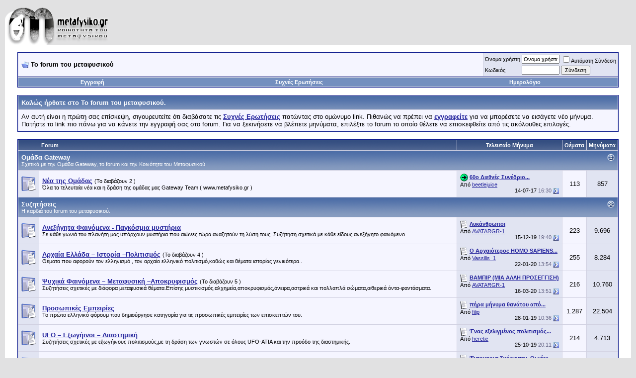

--- FILE ---
content_type: text/html; charset=ISO-8859-7
request_url: http://metafysiko.gr/forum/index.php?s=80690fd28b52281358cee14b2576972e
body_size: 11924
content:
<!DOCTYPE html PUBLIC "-//W3C//DTD XHTML 1.0 Transitional//EN" "http://www.w3.org/TR/xhtml1/DTD/xhtml1-transitional.dtd">
<html xmlns="http://www.w3.org/1999/xhtml" dir="ltr" lang="el">
<head>
	<!-- no cache headers -->
	<meta http-equiv="Pragma" content="no-cache" />
	<meta http-equiv="Expires" content="-1" />
	<meta http-equiv="Cache-Control" content="no-cache" />
	<!-- end no cache headers -->
	<meta http-equiv="Content-Type" content="text/html; charset=ISO-8859-7" />
<meta name="generator" content="vBulletin 3.8.4" />

<meta name="keywords" content="forum, gateway team, παραφυσικό, μεταφυσικό, ανεξήγητα φαινόμενα, εσωτερισμός, θρησκειολογία" />
<meta name="description" content="Το Forum του Μεταφυσικού. Μία πρωτοβουλία της Ομάδας Gateway." />


<!-- CSS Stylesheet -->
<style type="text/css" id="vbulletin_css">
/**
* vBulletin 3.8.4 CSS
* Style: 'vb384'; Style ID: 4
*/
body
{
	background: #E1E1E2;
	color: #000000;
	font: 10pt verdana, geneva, lucida, 'lucida grande', arial, helvetica, sans-serif;
	margin: 5px 10px 10px 10px;
	padding: 0px;
}
a:link, body_alink
{
	color: #22229C;
}
a:visited, body_avisited
{
	color: #22229C;
}
a:hover, a:active, body_ahover
{
	color: #FF4400;
}
.page
{
	background: #FFFFFF;
	color: #000000;
}
td, th, p, li
{
	font: 10pt verdana, geneva, lucida, 'lucida grande', arial, helvetica, sans-serif;
}
.tborder
{
	background: #D1D1E1;
	color: #000000;
	border: 1px solid #0B198C;
}
.tcat
{
	background: #869BBF url(images/gradients/gradient_tcat.gif) repeat-x top left;
	color: #FFFFFF;
	font: bold 10pt verdana, geneva, lucida, 'lucida grande', arial, helvetica, sans-serif;
}
.tcat a:link, .tcat_alink
{
	color: #ffffff;
	text-decoration: none;
}
.tcat a:visited, .tcat_avisited
{
	color: #ffffff;
	text-decoration: none;
}
.tcat a:hover, .tcat a:active, .tcat_ahover
{
	color: #FFFF66;
	text-decoration: underline;
}
.thead
{
	background: #5C7099 url(images/gradients/gradient_thead.gif) repeat-x top left;
	color: #FFFFFF;
	font: bold 11px tahoma, verdana, geneva, lucida, 'lucida grande', arial, helvetica, sans-serif;
}
.thead a:link, .thead_alink
{
	color: #FFFFFF;
}
.thead a:visited, .thead_avisited
{
	color: #FFFFFF;
}
.thead a:hover, .thead a:active, .thead_ahover
{
	color: #FFFF00;
}
.tfoot
{
	background: #3E5C92;
	color: #E0E0F6;
}
.tfoot a:link, .tfoot_alink
{
	color: #E0E0F6;
}
.tfoot a:visited, .tfoot_avisited
{
	color: #E0E0F6;
}
.tfoot a:hover, .tfoot a:active, .tfoot_ahover
{
	color: #FFFF66;
}
.alt1, .alt1Active
{
	background: #F5F5FF;
	color: #000000;
}
.alt2, .alt2Active
{
	background: #E1E4F2;
	color: #000000;
}
.inlinemod
{
	background: #FFFFCC;
	color: #000000;
}
.wysiwyg
{
	background: #F5F5FF;
	color: #000000;
	font: 10pt verdana, geneva, lucida, 'lucida grande', arial, helvetica, sans-serif;
	margin: 5px 10px 10px 10px;
	padding: 0px;
}
.wysiwyg a:link, .wysiwyg_alink
{
	color: #22229C;
}
.wysiwyg a:visited, .wysiwyg_avisited
{
	color: #22229C;
}
.wysiwyg a:hover, .wysiwyg a:active, .wysiwyg_ahover
{
	color: #FF4400;
}
textarea, .bginput
{
	font: 10pt verdana, geneva, lucida, 'lucida grande', arial, helvetica, sans-serif;
}
.bginput option, .bginput optgroup
{
	font-size: 10pt;
	font-family: verdana, geneva, lucida, 'lucida grande', arial, helvetica, sans-serif;
}
.button
{
	font: 11px verdana, geneva, lucida, 'lucida grande', arial, helvetica, sans-serif;
}
select
{
	font: 11px verdana, geneva, lucida, 'lucida grande', arial, helvetica, sans-serif;
}
option, optgroup
{
	font-size: 11px;
	font-family: verdana, geneva, lucida, 'lucida grande', arial, helvetica, sans-serif;
}
.smallfont
{
	font: 11px verdana, geneva, lucida, 'lucida grande', arial, helvetica, sans-serif;
}
.time
{
	color: #666686;
}
.navbar
{
	font: 11px verdana, geneva, lucida, 'lucida grande', arial, helvetica, sans-serif;
}
.highlight
{
	color: #FF0000;
	font-weight: bold;
}
.fjsel
{
	background: #3E5C92;
	color: #E0E0F6;
}
.fjdpth0
{
	background: #F7F7F7;
	color: #000000;
}
.panel
{
	background: #E4E7F5 url(images/gradients/gradient_panel.gif) repeat-x top left;
	color: #000000;
	padding: 10px;
	border: 2px outset;
}
.panelsurround
{
	background: #D1D4E0 url(images/gradients/gradient_panelsurround.gif) repeat-x top left;
	color: #000000;
}
legend
{
	color: #22229C;
	font: 11px tahoma, verdana, geneva, lucida, 'lucida grande', arial, helvetica, sans-serif;
}
.vbmenu_control
{
	background: #738FBF;
	color: #FFFFFF;
	font: bold 11px tahoma, verdana, geneva, lucida, 'lucida grande', arial, helvetica, sans-serif;
	padding: 3px 6px 3px 6px;
	white-space: nowrap;
}
.vbmenu_control a:link, .vbmenu_control_alink
{
	color: #FFFFFF;
	text-decoration: none;
}
.vbmenu_control a:visited, .vbmenu_control_avisited
{
	color: #FFFFFF;
	text-decoration: none;
}
.vbmenu_control a:hover, .vbmenu_control a:active, .vbmenu_control_ahover
{
	color: #FFFFFF;
	text-decoration: underline;
}
.vbmenu_popup
{
	background: #FFFFFF;
	color: #000000;
	border: 1px solid #0B198C;
}
.vbmenu_option
{
	background: #BBC7CE;
	color: #000000;
	font: 11px verdana, geneva, lucida, 'lucida grande', arial, helvetica, sans-serif;
	white-space: nowrap;
	cursor: pointer;
}
.vbmenu_option a:link, .vbmenu_option_alink
{
	color: #22229C;
	text-decoration: none;
}
.vbmenu_option a:visited, .vbmenu_option_avisited
{
	color: #22229C;
	text-decoration: none;
}
.vbmenu_option a:hover, .vbmenu_option a:active, .vbmenu_option_ahover
{
	color: #FFFFFF;
	text-decoration: none;
}
.vbmenu_hilite
{
	background: #8A949E;
	color: #FFFFFF;
	font: 11px verdana, geneva, lucida, 'lucida grande', arial, helvetica, sans-serif;
	white-space: nowrap;
	cursor: pointer;
}
.vbmenu_hilite a:link, .vbmenu_hilite_alink
{
	color: #FFFFFF;
	text-decoration: none;
}
.vbmenu_hilite a:visited, .vbmenu_hilite_avisited
{
	color: #FFFFFF;
	text-decoration: none;
}
.vbmenu_hilite a:hover, .vbmenu_hilite a:active, .vbmenu_hilite_ahover
{
	color: #FFFFFF;
	text-decoration: none;
}
/* ***** styling for 'big' usernames on postbit etc. ***** */
.bigusername { font-size: 14pt; }

/* ***** small padding on 'thead' elements ***** */
td.thead, th.thead, div.thead { padding: 4px; }

/* ***** basic styles for multi-page nav elements */
.pagenav a { text-decoration: none; }
.pagenav td { padding: 2px 4px 2px 4px; }

/* ***** de-emphasized text */
.shade, a.shade:link, a.shade:visited { color: #777777; text-decoration: none; }
a.shade:active, a.shade:hover { color: #FF4400; text-decoration: underline; }
.tcat .shade, .thead .shade, .tfoot .shade { color: #DDDDDD; }

/* ***** define margin and font-size for elements inside panels ***** */
.fieldset { margin-bottom: 6px; }
.fieldset, .fieldset td, .fieldset p, .fieldset li { font-size: 11px; }
</style>
<link rel="stylesheet" type="text/css" href="clientscript/vbulletin_important.css?v=384" />


<!-- / CSS Stylesheet -->

<script type="text/javascript" src="clientscript/yui/yahoo-dom-event/yahoo-dom-event.js?v=384"></script>
<script type="text/javascript" src="clientscript/yui/connection/connection-min.js?v=384"></script>
<script type="text/javascript">
<!--
var SESSIONURL = "s=4d41f81eda4cd443f467ffd2b5d61cba&";
var SECURITYTOKEN = "guest";
var IMGDIR_MISC = "images/misc";
var vb_disable_ajax = parseInt("0", 10);
// -->
</script>
<script type="text/javascript" src="clientscript/vbulletin_global.js?v=384"></script>
<script type="text/javascript" src="clientscript/vbulletin_menu.js?v=384"></script>


	<link rel="alternate" type="application/rss+xml" title="Το forum του μεταφυσικού RSS Feed" href="external.php?type=RSS2" />
	

	<title>Το forum του μεταφυσικού - με τη δύναμη του vBulletin</title>
</head>
<body>
<!-- logo -->
<a name="top"></a>
<table border="0" width="100%" cellpadding="0" cellspacing="0" align="center">
<tr>
	<td align="left"><a href="index.php?s=4d41f81eda4cd443f467ffd2b5d61cba"><img src="images/misc/vbulletin3_logo_white.gif" border="0" alt="Το forum του μεταφυσικού" /></a></td>
	<td align="right" id="header_right_cell">
		&nbsp;
	</td>
</tr>
</table>
<!-- /logo -->

<!-- content table -->
<!-- open content container -->

<div align="center">
	<div class="page" style="width:100%; text-align:left">
		<div style="padding:0px 25px 0px 25px" align="left">





<br />

<!-- breadcrumb, login, pm info -->
<table class="tborder" cellpadding="6" cellspacing="1" border="0" width="100%" align="center">
<tr>
	<td class="alt1" width="100%">
		
			<div class="navbar" style="font-size:10pt"><a href="index.php?s=4d41f81eda4cd443f467ffd2b5d61cba" accesskey="1"><img class="inlineimg" src="images/misc/navbits_start.gif" alt="" border="0" /></a> <strong>Το forum του μεταφυσικού</strong></div>
		
	</td>

	<td class="alt2" nowrap="nowrap" style="padding:0px">
		<!-- login form -->
		<form action="login.php?do=login" method="post" onsubmit="md5hash(vb_login_password, vb_login_md5password, vb_login_md5password_utf, 0)">
		<script type="text/javascript" src="clientscript/vbulletin_md5.js?v=384"></script>
		<table cellpadding="0" cellspacing="3" border="0">
		<tr>
			<td class="smallfont" style="white-space: nowrap;"><label for="navbar_username">Όνομα χρήστη</label></td>
			<td><input type="text" class="bginput" style="font-size: 11px" name="vb_login_username" id="navbar_username" size="10" accesskey="u" tabindex="101" value="Όνομα χρήστη" onfocus="if (this.value == 'Όνομα χρήστη') this.value = '';" /></td>
			<td class="smallfont" nowrap="nowrap"><label for="cb_cookieuser_navbar"><input type="checkbox" name="cookieuser" value="1" tabindex="103" id="cb_cookieuser_navbar" accesskey="c" />Αυτόματη Σύνδεση</label></td>
		</tr>
		<tr>
			<td class="smallfont"><label for="navbar_password">Κωδικός</label></td>
			<td><input type="password" class="bginput" style="font-size: 11px" name="vb_login_password" id="navbar_password" size="10" tabindex="102" /></td>
			<td><input type="submit" class="button" value="Σύνδεση" tabindex="104" title="Εισάγετε το όνομα χρήστη και τον κωδικό σας στα πεδία που παρέχονται για τη σύνδεσή σας, ή πατήστε το κουμπί 'Εγγραφή' για να δημιουργήσετε το προφίλ σας." accesskey="s" /></td>
		</tr>
		</table>
		<input type="hidden" name="s" value="4d41f81eda4cd443f467ffd2b5d61cba" />
		<input type="hidden" name="securitytoken" value="guest" />
		<input type="hidden" name="do" value="login" />
		<input type="hidden" name="vb_login_md5password" />
		<input type="hidden" name="vb_login_md5password_utf" />
		</form>
		<!-- / login form -->
	</td>

</tr>
</table>
<!-- / breadcrumb, login, pm info -->

<!-- nav buttons bar -->
<div class="tborder" style="padding:1px; border-top-width:0px">
	<table cellpadding="0" cellspacing="0" border="0" width="100%" align="center">
	<tr align="center">
		
		
			<td class="vbmenu_control"><a href="register.php?s=4d41f81eda4cd443f467ffd2b5d61cba" rel="nofollow">Εγγραφή</a></td>
		
		
		<td class="vbmenu_control"><a rel="help" href="faq.php?s=4d41f81eda4cd443f467ffd2b5d61cba" accesskey="5">Συχνές Ερωτήσεις</a></td>
		
			
			
		
		<td class="vbmenu_control"><a href="calendar.php?s=4d41f81eda4cd443f467ffd2b5d61cba">Ημερολόγιο</a></td>
		
			
			
		
		
		
		</tr>
	</table>
</div>
<!-- / nav buttons bar -->

<br />






<!-- NAVBAR POPUP MENUS -->

	
	
	
	
	
<!-- / NAVBAR POPUP MENUS -->

<!-- PAGENAV POPUP -->
	<div class="vbmenu_popup" id="pagenav_menu" style="display:none">
		<table cellpadding="4" cellspacing="1" border="0">
		<tr>
			<td class="thead" nowrap="nowrap">Μετάβαση στην σελίδα</td>
		</tr>
		<tr>
			<td class="vbmenu_option" title="nohilite">
			<form action="index.php" method="get" onsubmit="return this.gotopage()" id="pagenav_form">
				<input type="text" class="bginput" id="pagenav_itxt" style="font-size:11px" size="4" />
				<input type="button" class="button" id="pagenav_ibtn" value="Πάμε" />
			</form>
			</td>
		</tr>
		</table>
	</div>
<!-- / PAGENAV POPUP -->







<!-- guest welcome message -->
<table class="tborder" cellpadding="6" cellspacing="1" border="0" width="100%" align="center">
<tr>
	<td class="tcat">Καλώς ήρθατε στο Το forum του μεταφυσικού.</td>
</tr>
<tr>
	<td class="alt1">
		Αν αυτή είναι η πρώτη σας επίσκεψη, σιγουρευτείτε ότι διαβάσατε τις <a href="faq.php?s=4d41f81eda4cd443f467ffd2b5d61cba"><strong>Συχνές Ερωτήσεις</strong></a> πατώντας στο ομώνυμο link.
Πιθανώς να πρέπει να <a href="register.php?s=4d41f81eda4cd443f467ffd2b5d61cba"><strong>εγγραφείτε</strong></a> για να μπορέσετε να εισάγετε νέο μήνυμα.  Πατήστε το link πιο πάνω για να κάνετε την εγγραφή σας στο forum.
Για να ξεκινήσετε να βλέπετε μηνύματα, επιλέξτε το forum το οποίο θέλετε να επισκεφθείτε από τις ακόλουθες επιλογές.
	</td>
</tr>
</table>
<!-- / guest welcome message -->
<br />


<!-- main -->
<table class="tborder" cellpadding="6" cellspacing="1" border="0" width="100%" align="center">
<thead>
	<tr align="center">
	  <td class="thead">&nbsp;</td>
	  <td class="thead" width="100%" align="left">Forum</td>
	  <td class="thead">Τελευταίο Μήνυμα</td>
	  <td class="thead">Θέματα</td>
	  <td class="thead">Μηνύματα</td>
	  
	</tr>
</thead>

<tbody>

	<tr>
		<td class="tcat" colspan="5">
			
			<a style="float:right" href="#top" onclick="return toggle_collapse('forumbit_1')"><img id="collapseimg_forumbit_1" src="images/buttons/collapse_tcat.gif" alt="" border="0" /></a>
			
			<a href="forumdisplay.php?s=4d41f81eda4cd443f467ffd2b5d61cba&amp;f=1">Ομάδα Gateway</a>
			<div class="smallfont">Σχετικά με την Ομάδα Gateway, το forum και την Κοινότητα του Μεταφυσικού</div>
			
		</td>
	</tr>

</tbody>



<tbody id="collapseobj_forumbit_1" style="">

<tr align="center">
	<td class="alt2"><img src="images/statusicon/forum_old.gif" alt="" border="0" id="forum_statusicon_2" /></td>
	<td class="alt1Active" align="left" id="f2">
		<div>
			<a href="forumdisplay.php?s=4d41f81eda4cd443f467ffd2b5d61cba&amp;f=2"><strong>Νέα της Ομάδας</strong></a>
			<span class="smallfont">(Το διαβάζουν 2 )</span>
		</div>
		<div class="smallfont">Όλα τα τελευταία νέα και η δράση της ομάδας μας Gateway Team ( www.metafysiko.gr )</div>
		
		
	</td>
	<td class="alt2">
<div class="smallfont" align="left">
	<div>
		<span style="white-space:nowrap">
		<img class="inlineimg" src="images/icons/icon2.gif" alt="Arrow" border="0" />
		
		<a href="showthread.php?s=4d41f81eda4cd443f467ffd2b5d61cba&amp;goto=newpost&amp;t=8765" style="white-space:nowrap" title="Μετάβαση στο πρώτο αδιάβαστο μήνυμα '60ο Διεθνές Συνέδριο Παραψυχολογίας στην Αθήνα 20-23 Ιουλίου 2017, Ξενοδοχείο Titania'"><strong>60ο Διεθνές Συνέδριο...</strong></a></span>
	</div>
	<div style="white-space:nowrap">
		Από <a href="member.php?s=4d41f81eda4cd443f467ffd2b5d61cba&amp;find=lastposter&amp;f=2">beetlejuice</a>
	</div>
	<div align="right" style="white-space:nowrap">
		14-07-17 <span class="time">16:30</span>
		<a href="showthread.php?s=4d41f81eda4cd443f467ffd2b5d61cba&amp;p=129597#post129597"><img class="inlineimg" src="images/buttons/lastpost.gif" alt="Μετάβαση στο τελευταίο μήνυμα" border="0" /></a>
	</div>
</div>
</td>
	<td class="alt1">113</td>
	<td class="alt2">857</td>
	
</tr>


</tbody>


<tbody>

	<tr>
		<td class="tcat" colspan="5">
			
			<a style="float:right" href="#top" onclick="return toggle_collapse('forumbit_3')"><img id="collapseimg_forumbit_3" src="images/buttons/collapse_tcat.gif" alt="" border="0" /></a>
			
			<a href="forumdisplay.php?s=4d41f81eda4cd443f467ffd2b5d61cba&amp;f=3">Συζητήσεις</a>
			<div class="smallfont">Η καρδιά του forum του μεταφυσικού.</div>
			
		</td>
	</tr>

</tbody>



<tbody id="collapseobj_forumbit_3" style="">

<tr align="center">
	<td class="alt2"><img src="images/statusicon/forum_old.gif" alt="" border="0" id="forum_statusicon_6" /></td>
	<td class="alt1Active" align="left" id="f6">
		<div>
			<a href="forumdisplay.php?s=4d41f81eda4cd443f467ffd2b5d61cba&amp;f=6"><strong>Ανεξήγητα Φαινόμενα - Παγκόσμια μυστήρια</strong></a>
			
		</div>
		<div class="smallfont">Σε κάθε γωνιά του πλανήτη μας υπάρχουν μυστήρια που αιώνες τώρα αναζητούν τη λύση τους. Συζήτηση σχετικά με κάθε είδους ανεξήγητο φαινόμενο.</div>
		
		
	</td>
	<td class="alt2">
<div class="smallfont" align="left">
	<div>
		<span style="white-space:nowrap">
		<img class="inlineimg" src="images/icons/icon1.gif" alt="Post" border="0" />
		
		<a href="showthread.php?s=4d41f81eda4cd443f467ffd2b5d61cba&amp;goto=newpost&amp;t=1905" style="white-space:nowrap" title="Μετάβαση στο πρώτο αδιάβαστο μήνυμα 'Λυκάνθρωποι'"><strong>Λυκάνθρωποι</strong></a></span>
	</div>
	<div style="white-space:nowrap">
		Από <a href="member.php?s=4d41f81eda4cd443f467ffd2b5d61cba&amp;find=lastposter&amp;f=6">AVATARGR-1</a>
	</div>
	<div align="right" style="white-space:nowrap">
		15-12-19 <span class="time">19:40</span>
		<a href="showthread.php?s=4d41f81eda4cd443f467ffd2b5d61cba&amp;p=136395#post136395"><img class="inlineimg" src="images/buttons/lastpost.gif" alt="Μετάβαση στο τελευταίο μήνυμα" border="0" /></a>
	</div>
</div>
</td>
	<td class="alt1">223</td>
	<td class="alt2">9.696</td>
	
</tr>
<tr align="center">
	<td class="alt2"><img src="images/statusicon/forum_old.gif" alt="" border="0" id="forum_statusicon_7" /></td>
	<td class="alt1Active" align="left" id="f7">
		<div>
			<a href="forumdisplay.php?s=4d41f81eda4cd443f467ffd2b5d61cba&amp;f=7"><strong>Αρχαία Ελλάδα &#8211; Ιστορία &#8211;Πολιτισμός</strong></a>
			<span class="smallfont">(Το διαβάζουν 4 )</span>
		</div>
		<div class="smallfont">Θέματα που αφορούν τον ελληνισμό , τον αρχαίο ελληνικό πολιτισμό,καθώς και θέματα ιστορίας γενικότερα..</div>
		
		
	</td>
	<td class="alt2">
<div class="smallfont" align="left">
	<div>
		<span style="white-space:nowrap">
		<img class="inlineimg" src="images/icons/icon1.gif" alt="" border="0" />
		
		<a href="showthread.php?s=4d41f81eda4cd443f467ffd2b5d61cba&amp;goto=newpost&amp;t=9042" style="white-space:nowrap" title="Μετάβαση στο πρώτο αδιάβαστο μήνυμα 'Ο Αρχαιότερος HOMO SAPIENS ζούσε στην Ελλάδα.'"><strong>Ο Αρχαιότερος HOMO SAPIENS...</strong></a></span>
	</div>
	<div style="white-space:nowrap">
		Από <a href="member.php?s=4d41f81eda4cd443f467ffd2b5d61cba&amp;find=lastposter&amp;f=7">Vassilis_1</a>
	</div>
	<div align="right" style="white-space:nowrap">
		22-01-20 <span class="time">13:54</span>
		<a href="showthread.php?s=4d41f81eda4cd443f467ffd2b5d61cba&amp;p=136407#post136407"><img class="inlineimg" src="images/buttons/lastpost.gif" alt="Μετάβαση στο τελευταίο μήνυμα" border="0" /></a>
	</div>
</div>
</td>
	<td class="alt1">255</td>
	<td class="alt2">8.284</td>
	
</tr>
<tr align="center">
	<td class="alt2"><img src="images/statusicon/forum_old.gif" alt="" border="0" id="forum_statusicon_8" /></td>
	<td class="alt1Active" align="left" id="f8">
		<div>
			<a href="forumdisplay.php?s=4d41f81eda4cd443f467ffd2b5d61cba&amp;f=8"><strong>Ψυχικά Φαινόμενα &#8211; Μεταφυσική &#8211;Αποκρυφισμός</strong></a>
			<span class="smallfont">(Το διαβάζουν 5 )</span>
		</div>
		<div class="smallfont">Συζητήσεις σχετικές με διάφορα μεταφυσικά θέματα.Επίσης μυστικισμός,αλχημεία,αποκρυφισμός,όνειρα,αστρικά και πολλαπλά σώματα,αιθερικά όντα-φαντάσματα.</div>
		
		
	</td>
	<td class="alt2">
<div class="smallfont" align="left">
	<div>
		<span style="white-space:nowrap">
		<img class="inlineimg" src="images/icons/icon1.gif" alt="" border="0" />
		
		<a href="showthread.php?s=4d41f81eda4cd443f467ffd2b5d61cba&amp;goto=newpost&amp;t=8290" style="white-space:nowrap" title="Μετάβαση στο πρώτο αδιάβαστο μήνυμα 'ΒΑΜΠΙΡ (ΜΙΑ ΑΛΛΗ ΠΡΟΣΕΓΓΙΣΗ)'"><strong>ΒΑΜΠΙΡ (ΜΙΑ ΑΛΛΗ ΠΡΟΣΕΓΓΙΣΗ)</strong></a></span>
	</div>
	<div style="white-space:nowrap">
		Από <a href="member.php?s=4d41f81eda4cd443f467ffd2b5d61cba&amp;find=lastposter&amp;f=8">AVATARGR-1</a>
	</div>
	<div align="right" style="white-space:nowrap">
		16-03-20 <span class="time">13:51</span>
		<a href="showthread.php?s=4d41f81eda4cd443f467ffd2b5d61cba&amp;p=136410#post136410"><img class="inlineimg" src="images/buttons/lastpost.gif" alt="Μετάβαση στο τελευταίο μήνυμα" border="0" /></a>
	</div>
</div>
</td>
	<td class="alt1">216</td>
	<td class="alt2">10.760</td>
	
</tr>
<tr align="center">
	<td class="alt2"><img src="images/statusicon/forum_old.gif" alt="" border="0" id="forum_statusicon_10" /></td>
	<td class="alt1Active" align="left" id="f10">
		<div>
			<a href="forumdisplay.php?s=4d41f81eda4cd443f467ffd2b5d61cba&amp;f=10"><strong>Προσωπικές Εμπειρίες</strong></a>
			
		</div>
		<div class="smallfont">Το πρώτο ελληνικό φόρουμ που δημιούργησε κατηγορία για τις προσωπικές εμπειρίες των επισκεπτών του.</div>
		
		
	</td>
	<td class="alt2">
<div class="smallfont" align="left">
	<div>
		<span style="white-space:nowrap">
		<img class="inlineimg" src="images/icons/icon1.gif" alt="" border="0" />
		
		<a href="showthread.php?s=4d41f81eda4cd443f467ffd2b5d61cba&amp;goto=newpost&amp;t=8975" style="white-space:nowrap" title="Μετάβαση στο πρώτο αδιάβαστο μήνυμα 'πήρα μήνυμα  θανάτου  από πολύ μακρυά  πρωτο  μερος'"><strong>πήρα μήνυμα  θανάτου  από...</strong></a></span>
	</div>
	<div style="white-space:nowrap">
		Από <a href="member.php?s=4d41f81eda4cd443f467ffd2b5d61cba&amp;find=lastposter&amp;f=10">filip</a>
	</div>
	<div align="right" style="white-space:nowrap">
		28-01-19 <span class="time">10:36</span>
		<a href="showthread.php?s=4d41f81eda4cd443f467ffd2b5d61cba&amp;p=135715#post135715"><img class="inlineimg" src="images/buttons/lastpost.gif" alt="Μετάβαση στο τελευταίο μήνυμα" border="0" /></a>
	</div>
</div>
</td>
	<td class="alt1">1.287</td>
	<td class="alt2">22.504</td>
	
</tr>
<tr align="center">
	<td class="alt2"><img src="images/statusicon/forum_old.gif" alt="" border="0" id="forum_statusicon_11" /></td>
	<td class="alt1Active" align="left" id="f11">
		<div>
			<a href="forumdisplay.php?s=4d41f81eda4cd443f467ffd2b5d61cba&amp;f=11"><strong>UFO &#8211; Εξωγήινοι &#8211; Διαστημική</strong></a>
			
		</div>
		<div class="smallfont">Συζητήσεις σχετικές με εξωγήινους πολιτισμούς,με τη δράση των γνωστών σε όλους UFO-ΑΤΙΑ και την προόδο της διαστημικής.</div>
		
		
	</td>
	<td class="alt2">
<div class="smallfont" align="left">
	<div>
		<span style="white-space:nowrap">
		<img class="inlineimg" src="images/icons/icon1.gif" alt="" border="0" />
		
		<a href="showthread.php?s=4d41f81eda4cd443f467ffd2b5d61cba&amp;goto=newpost&amp;t=9053" style="white-space:nowrap" title="Μετάβαση στο πρώτο αδιάβαστο μήνυμα 'Ένας εξελιγμένος πολιτισμός βρίσκεται στα έγκατα της Γης.'"><strong>Ένας εξελιγμένος πολιτισμός...</strong></a></span>
	</div>
	<div style="white-space:nowrap">
		Από <a href="member.php?s=4d41f81eda4cd443f467ffd2b5d61cba&amp;find=lastposter&amp;f=11">heretic</a>
	</div>
	<div align="right" style="white-space:nowrap">
		25-10-19 <span class="time">20:11</span>
		<a href="showthread.php?s=4d41f81eda4cd443f467ffd2b5d61cba&amp;p=136376#post136376"><img class="inlineimg" src="images/buttons/lastpost.gif" alt="Μετάβαση στο τελευταίο μήνυμα" border="0" /></a>
	</div>
</div>
</td>
	<td class="alt1">214</td>
	<td class="alt2">4.713</td>
	
</tr>
<tr align="center">
	<td class="alt2"><img src="images/statusicon/forum_old.gif" alt="" border="0" id="forum_statusicon_12" /></td>
	<td class="alt1Active" align="left" id="f12">
		<div>
			<a href="forumdisplay.php?s=4d41f81eda4cd443f467ffd2b5d61cba&amp;f=12"><strong>Συνωμοσιολογία-Παγκοσμιοποίηση-Γεωπολιτική</strong></a>
			
		</div>
		<div class="smallfont">Συζητήσεις σχετικά με τις θεωρίες συνωμοσίας στα πλαίσια της παγκοσμιοποιημένης κοινωνίας μας.Οι επιπτώσεις στη Γεωπολιτική και σε άλλες καίριες παραμέτρους</div>
		
		
	</td>
	<td class="alt2">
<div class="smallfont" align="left">
	<div>
		<span style="white-space:nowrap">
		<img class="inlineimg" src="images/icons/icon1.gif" alt="" border="0" />
		
		<a href="showthread.php?s=4d41f81eda4cd443f467ffd2b5d61cba&amp;goto=newpost&amp;t=9050" style="white-space:nowrap" title="Μετάβαση στο πρώτο αδιάβαστο μήνυμα 'Έντουαρντ Σνόουντεν..Οι νέες κάμερες Τεχνητής Νοημοσύνης.....'"><strong>Έντουαρντ Σνόουντεν..Οι νέες...</strong></a></span>
	</div>
	<div style="white-space:nowrap">
		Από <a href="member.php?s=4d41f81eda4cd443f467ffd2b5d61cba&amp;find=lastposter&amp;f=12">heretic</a>
	</div>
	<div align="right" style="white-space:nowrap">
		23-10-19 <span class="time">17:12</span>
		<a href="showthread.php?s=4d41f81eda4cd443f467ffd2b5d61cba&amp;p=136354#post136354"><img class="inlineimg" src="images/buttons/lastpost.gif" alt="Μετάβαση στο τελευταίο μήνυμα" border="0" /></a>
	</div>
</div>
</td>
	<td class="alt1">262</td>
	<td class="alt2">7.616</td>
	
</tr>
<tr align="center">
	<td class="alt2"><img src="images/statusicon/forum_old.gif" alt="" border="0" id="forum_statusicon_13" /></td>
	<td class="alt1Active" align="left" id="f13">
		<div>
			<a href="forumdisplay.php?s=4d41f81eda4cd443f467ffd2b5d61cba&amp;f=13"><strong>Θρησκειολογία &#8211;Μυθολογίες</strong></a>
			<span class="smallfont">(Το διαβάζουν 14 )</span>
		</div>
		<div class="smallfont">Συζητήσεις σχετικές με τους μύθους όλων των λαών και τις αποκωδικοποιήσεις τους,καθώς επίσης για την προέλευση,δομή και πορεία κάθε θρησκείας ανά τους αιώνες.</div>
		
		
	</td>
	<td class="alt2">
<div class="smallfont" align="left">
	<div>
		<span style="white-space:nowrap">
		<img class="inlineimg" src="images/misc/poll_posticon.gif" alt="Δημοσκόπηση" border="0" />
		
		<a href="showthread.php?s=4d41f81eda4cd443f467ffd2b5d61cba&amp;goto=newpost&amp;t=734" style="white-space:nowrap" title="Μετάβαση στο πρώτο αδιάβαστο μήνυμα 'Το Άγιο Φως'"><strong>Το Άγιο Φως</strong></a></span>
	</div>
	<div style="white-space:nowrap">
		Από <a href="member.php?s=4d41f81eda4cd443f467ffd2b5d61cba&amp;find=lastposter&amp;f=13">Vassilis_1</a>
	</div>
	<div align="right" style="white-space:nowrap">
		25-10-19 <span class="time">18:03</span>
		<a href="showthread.php?s=4d41f81eda4cd443f467ffd2b5d61cba&amp;p=136373#post136373"><img class="inlineimg" src="images/buttons/lastpost.gif" alt="Μετάβαση στο τελευταίο μήνυμα" border="0" /></a>
	</div>
</div>
</td>
	<td class="alt1">333</td>
	<td class="alt2">20.368</td>
	
</tr>
<tr align="center">
	<td class="alt2"><img src="images/statusicon/forum_old.gif" alt="" border="0" id="forum_statusicon_14" /></td>
	<td class="alt1Active" align="left" id="f14">
		<div>
			<a href="forumdisplay.php?s=4d41f81eda4cd443f467ffd2b5d61cba&amp;f=14"><strong>Εσωτερική Αναζήτηση &#8211; Φιλοσοφία &#8211; Επιστήμες</strong></a>
			
		</div>
		<div class="smallfont">Παραψυχολογία,εσωτερισμός,φιλοσοφικές αναζητήσεις και προεκτάσεις,στοχασμοί,επιστημονικές ανακαλύψεις,βιοηθική.</div>
		
		
	</td>
	<td class="alt2">
<div class="smallfont" align="left">
	<div>
		<span style="white-space:nowrap">
		<img class="inlineimg" src="images/icons/icon2.gif" alt="Arrow" border="0" />
		
		<a href="showthread.php?s=4d41f81eda4cd443f467ffd2b5d61cba&amp;goto=newpost&amp;t=1443" style="white-space:nowrap" title="Μετάβαση στο πρώτο αδιάβαστο μήνυμα 'Επιστήμη vs Θρησκεία (Εξέλιξη των ειδών κ.λπ.)'"><strong>Επιστήμη vs Θρησκεία (Εξέλιξη...</strong></a></span>
	</div>
	<div style="white-space:nowrap">
		Από <a href="member.php?s=4d41f81eda4cd443f467ffd2b5d61cba&amp;find=lastposter&amp;f=14">Vassilis_1</a>
	</div>
	<div align="right" style="white-space:nowrap">
		14-12-19 <span class="time">12:58</span>
		<a href="showthread.php?s=4d41f81eda4cd443f467ffd2b5d61cba&amp;p=136393#post136393"><img class="inlineimg" src="images/buttons/lastpost.gif" alt="Μετάβαση στο τελευταίο μήνυμα" border="0" /></a>
	</div>
</div>
</td>
	<td class="alt1">441</td>
	<td class="alt2">13.403</td>
	
</tr>
<tr align="center">
	<td class="alt2"><img src="images/statusicon/forum_old.gif" alt="" border="0" id="forum_statusicon_35" /></td>
	<td class="alt1Active" align="left" id="f35">
		<div>
			<a href="forumdisplay.php?s=4d41f81eda4cd443f467ffd2b5d61cba&amp;f=35"><strong>Προσωπικότητες της αναζήτησης</strong></a>
			<span class="smallfont">(Το διαβάζουν 1 )</span>
		</div>
		<div class="smallfont">Συζητήσεις σχετικά με μεγάλες προσωπικότητες που καθόρισαν και επηρέασαν την πορεία των ιδεών, της πραγματικότητας και του παράξενου μέσα στο χρόνο</div>
		
		
	</td>
	<td class="alt2">
<div class="smallfont" align="left">
	<div>
		<span style="white-space:nowrap">
		<img class="inlineimg" src="images/icons/icon1.gif" alt="" border="0" />
		
		<a href="showthread.php?s=4d41f81eda4cd443f467ffd2b5d61cba&amp;goto=newpost&amp;t=3713" style="white-space:nowrap" title="Μετάβαση στο πρώτο αδιάβαστο μήνυμα 'Καζαντζάκης και Εκκλησία'"><strong>Καζαντζάκης και Εκκλησία</strong></a></span>
	</div>
	<div style="white-space:nowrap">
		Από <a href="member.php?s=4d41f81eda4cd443f467ffd2b5d61cba&amp;find=lastposter&amp;f=35">Λαμπρινή</a>
	</div>
	<div align="right" style="white-space:nowrap">
		08-10-18 <span class="time">18:43</span>
		<a href="showthread.php?s=4d41f81eda4cd443f467ffd2b5d61cba&amp;p=133910#post133910"><img class="inlineimg" src="images/buttons/lastpost.gif" alt="Μετάβαση στο τελευταίο μήνυμα" border="0" /></a>
	</div>
</div>
</td>
	<td class="alt1">90</td>
	<td class="alt2">1.596</td>
	
</tr>
<tr align="center">
	<td class="alt2"><img src="images/statusicon/forum_old.gif" alt="" border="0" id="forum_statusicon_23" /></td>
	<td class="alt1Active" align="left" id="f23">
		<div>
			<a href="forumdisplay.php?s=4d41f81eda4cd443f467ffd2b5d61cba&amp;f=23"><strong>Προβλήματα Τεχνικής Φύσεως και Συντονισμού</strong></a>
			<span class="smallfont">(Το διαβάζουν 1 )</span>
		</div>
		<div class="smallfont">Κατηγορία που αφορά αυστηρά συντονιστικά και τεχνικά προβλήματα που αντιμετωπίζουν τα μέλη της Κοινότητάς μας.</div>
		
		
	</td>
	<td class="alt2">
<div class="smallfont" align="left">
	<div>
		<span style="white-space:nowrap">
		<img class="inlineimg" src="images/icons/icon1.gif" alt="" border="0" />
		
		<a href="showthread.php?s=4d41f81eda4cd443f467ffd2b5d61cba&amp;goto=newpost&amp;t=9019" style="white-space:nowrap" title="Μετάβαση στο πρώτο αδιάβαστο μήνυμα 'Τι πρόβλημα έχει το forum;'"><strong>Τι πρόβλημα έχει το forum;</strong></a></span>
	</div>
	<div style="white-space:nowrap">
		Από <a href="member.php?s=4d41f81eda4cd443f467ffd2b5d61cba&amp;find=lastposter&amp;f=23">R-b-t3r</a>
	</div>
	<div align="right" style="white-space:nowrap">
		16-10-19 <span class="time">13:25</span>
		<a href="showthread.php?s=4d41f81eda4cd443f467ffd2b5d61cba&amp;p=136279#post136279"><img class="inlineimg" src="images/buttons/lastpost.gif" alt="Μετάβαση στο τελευταίο μήνυμα" border="0" /></a>
	</div>
</div>
</td>
	<td class="alt1">96</td>
	<td class="alt2">2.657</td>
	
</tr>


</tbody>


<tbody>

	<tr>
		<td class="tcat" colspan="5">
			
			<a style="float:right" href="#top" onclick="return toggle_collapse('forumbit_41')"><img id="collapseimg_forumbit_41" src="images/buttons/collapse_tcat.gif" alt="" border="0" /></a>
			
			<a href="forumdisplay.php?s=4d41f81eda4cd443f467ffd2b5d61cba&amp;f=41">Στα ίχνη της Πυθέας</a>
			
			
		</td>
	</tr>

</tbody>



<tbody id="collapseobj_forumbit_41" style="">

<tr align="center">
	<td class="alt2"><img src="images/statusicon/forum_old.gif" alt="" border="0" id="forum_statusicon_5" /></td>
	<td class="alt1Active" align="left" id="f5">
		<div>
			<a href="forumdisplay.php?s=4d41f81eda4cd443f467ffd2b5d61cba&amp;f=5"><strong>Αποστολές - Ομάδα Πυθέας</strong></a>
			<span class="smallfont">(Το διαβάζουν 1 )</span>
		</div>
		<div class="smallfont">Τα νέα και οι ανακοινώσεις της Ομάδας Πυθέας. Όλες οι αποστολές και τα φωτορεπορτάζ που θα βρείτε στο www.explorers.gr</div>
		
		
	</td>
	<td class="alt2">
<div class="smallfont" align="left">
	<div>
		<span style="white-space:nowrap">
		<img class="inlineimg" src="images/icons/icon2.gif" alt="Arrow" border="0" />
		
		<a href="showthread.php?s=4d41f81eda4cd443f467ffd2b5d61cba&amp;goto=newpost&amp;t=4272" style="white-space:nowrap" title="Μετάβαση στο πρώτο αδιάβαστο μήνυμα 'Νέα συνεργασία με το travelstories.gr'"><strong>Νέα συνεργασία με το...</strong></a></span>
	</div>
	<div style="white-space:nowrap">
		Από <a href="member.php?s=4d41f81eda4cd443f467ffd2b5d61cba&amp;find=lastposter&amp;f=5">Thanos85</a>
	</div>
	<div align="right" style="white-space:nowrap">
		11-07-17 <span class="time">18:53</span>
		<a href="showthread.php?s=4d41f81eda4cd443f467ffd2b5d61cba&amp;p=129524#post129524"><img class="inlineimg" src="images/buttons/lastpost.gif" alt="Μετάβαση στο τελευταίο μήνυμα" border="0" /></a>
	</div>
</div>
</td>
	<td class="alt1">127</td>
	<td class="alt2">966</td>
	
</tr>
<tr align="center">
	<td class="alt2"><img src="images/statusicon/forum_old.gif" alt="" border="0" id="forum_statusicon_42" /></td>
	<td class="alt1Active" align="left" id="f42">
		<div>
			<a href="forumdisplay.php?s=4d41f81eda4cd443f467ffd2b5d61cba&amp;f=42"><strong>Ταξιδιωτικά Νέα</strong></a>
			
		</div>
		<div class="smallfont">Νέα, πληροφορίες και προτάσεις από τον κόσμο για τους απανταχού φίλους της Πυθέας</div>
		
		
	</td>
	<td class="alt2">
<div class="smallfont" align="left">
	<div>
		<span style="white-space:nowrap">
		<img class="inlineimg" src="images/icons/icon14.gif" alt="Thumbs up" border="0" />
		
		<a href="showthread.php?s=4d41f81eda4cd443f467ffd2b5d61cba&amp;goto=newpost&amp;t=8994" style="white-space:nowrap" title="Μετάβαση στο πρώτο αδιάβαστο μήνυμα 'Οι δημιουργοί του ταξιδιωτικού οδηγού «Παράξενη Ελλάδα»'"><strong>Οι δημιουργοί του...</strong></a></span>
	</div>
	<div style="white-space:nowrap">
		Από <a href="member.php?s=4d41f81eda4cd443f467ffd2b5d61cba&amp;find=lastposter&amp;f=42">valhalla</a>
	</div>
	<div align="right" style="white-space:nowrap">
		16-11-18 <span class="time">16:34</span>
		<a href="showthread.php?s=4d41f81eda4cd443f467ffd2b5d61cba&amp;p=135240#post135240"><img class="inlineimg" src="images/buttons/lastpost.gif" alt="Μετάβαση στο τελευταίο μήνυμα" border="0" /></a>
	</div>
</div>
</td>
	<td class="alt1">45</td>
	<td class="alt2">348</td>
	
</tr>
<tr align="center">
	<td class="alt2"><img src="images/statusicon/forum_old.gif" alt="" border="0" id="forum_statusicon_43" /></td>
	<td class="alt1Active" align="left" id="f43">
		<div>
			<a href="forumdisplay.php?s=4d41f81eda4cd443f467ffd2b5d61cba&amp;f=43"><strong>Θρύλοι και παραδόσεις</strong></a>
			
		</div>
		<div class="smallfont">Λαϊκές παραδόσεις και περίεργες ιστορίες της Ελληνικής υπαίθρου καθώς επίσης και αστικοί θρύλοι από την Ελλάδα και το εξωτερικό</div>
		
		
	</td>
	<td class="alt2">
<div class="smallfont" align="left">
	<div>
		<span style="white-space:nowrap">
		<img class="inlineimg" src="images/icons/icon1.gif" alt="" border="0" />
		
		<a href="showthread.php?s=4d41f81eda4cd443f467ffd2b5d61cba&amp;goto=newpost&amp;t=3674" style="white-space:nowrap" title="Μετάβαση στο πρώτο αδιάβαστο μήνυμα 'Το &quot;κόκκινο σπίτι&quot; στην Αγ. Σοφίας με Ερμού γωνία'"><strong>Το &quot;κόκκινο σπίτι&quot; στην Αγ....</strong></a></span>
	</div>
	<div style="white-space:nowrap">
		Από <a href="member.php?s=4d41f81eda4cd443f467ffd2b5d61cba&amp;find=lastposter&amp;f=43">Robespierre</a>
	</div>
	<div align="right" style="white-space:nowrap">
		23-11-18 <span class="time">15:25</span>
		<a href="showthread.php?s=4d41f81eda4cd443f467ffd2b5d61cba&amp;p=135355#post135355"><img class="inlineimg" src="images/buttons/lastpost.gif" alt="Μετάβαση στο τελευταίο μήνυμα" border="0" /></a>
	</div>
</div>
</td>
	<td class="alt1">88</td>
	<td class="alt2">1.132</td>
	
</tr>


</tbody>


<tbody>

	<tr>
		<td class="tcat" colspan="5">
			
			<a style="float:right" href="#top" onclick="return toggle_collapse('forumbit_4')"><img id="collapseimg_forumbit_4" src="images/buttons/collapse_tcat.gif" alt="" border="0" /></a>
			
			<a href="forumdisplay.php?s=4d41f81eda4cd443f467ffd2b5d61cba&amp;f=4">Η πόλη της FantasyGate</a>
			
			
		</td>
	</tr>

</tbody>



<tbody id="collapseobj_forumbit_4" style="">

<tr align="center">
	<td class="alt2"><img src="images/statusicon/forum_old.gif" alt="" border="0" id="forum_statusicon_15" /></td>
	<td class="alt1Active" align="left" id="f15">
		<div>
			<a href="forumdisplay.php?s=4d41f81eda4cd443f467ffd2b5d61cba&amp;f=15"><strong>FantasyGate Team</strong></a>
			
		</div>
		<div class="smallfont">Λογοτέχνες ενωθείτε. Η νέα ομάδα του metafysiko.gr σας καλεί να ταξιδέψετε μαζί της στο μαγικό κόσμο της Φαντασίας</div>
		
		
	</td>
	<td class="alt2">
<div class="smallfont" align="left">
	<div>
		<span style="white-space:nowrap">
		<img class="inlineimg" src="images/icons/icon2.gif" alt="Arrow" border="0" />
		
		<a href="showthread.php?s=4d41f81eda4cd443f467ffd2b5d61cba&amp;goto=newpost&amp;t=5526" style="white-space:nowrap" title="Μετάβαση στο πρώτο αδιάβαστο μήνυμα 'Fantasy Links - Συνεργασία με τον Κώστα Βουλαζέρη'"><strong>Fantasy Links - Συνεργασία με...</strong></a></span>
	</div>
	<div style="white-space:nowrap">
		Από <a href="member.php?s=4d41f81eda4cd443f467ffd2b5d61cba&amp;find=lastposter&amp;f=15">Thanos85</a>
	</div>
	<div align="right" style="white-space:nowrap">
		11-07-17 <span class="time">18:55</span>
		<a href="showthread.php?s=4d41f81eda4cd443f467ffd2b5d61cba&amp;p=129525#post129525"><img class="inlineimg" src="images/buttons/lastpost.gif" alt="Μετάβαση στο τελευταίο μήνυμα" border="0" /></a>
	</div>
</div>
</td>
	<td class="alt1">135</td>
	<td class="alt2">535</td>
	
</tr>
<tr align="center">
	<td class="alt2"><img src="images/statusicon/forum_old.gif" alt="" border="0" id="forum_statusicon_16" /></td>
	<td class="alt1Active" align="left" id="f16">
		<div>
			<a href="forumdisplay.php?s=4d41f81eda4cd443f467ffd2b5d61cba&amp;f=16"><strong>Το ανεξήγητο στο χώρο των τεχνών</strong></a>
			
		</div>
		<div class="smallfont">Oι πτυχές του παράδοξου σε κάθε μορφή τέχνης.Κινηματογραφος, τηλεόραση, μουσική, ποίηση κτλ</div>
		
		
	</td>
	<td class="alt2">
<div class="smallfont" align="left">
	<div>
		<span style="white-space:nowrap">
		<img class="inlineimg" src="images/icons/icon7.gif" alt="Smile" border="0" />
		
		<a href="showthread.php?s=4d41f81eda4cd443f467ffd2b5d61cba&amp;goto=newpost&amp;t=1490" style="white-space:nowrap" title="Μετάβαση στο πρώτο αδιάβαστο μήνυμα 'Tραγούδια με μυστηριακή ατμόσφαιρα και &quot;παράξενους&quot; στίχους'"><strong>Tραγούδια με μυστηριακή...</strong></a></span>
	</div>
	<div style="white-space:nowrap">
		Από <a href="member.php?s=4d41f81eda4cd443f467ffd2b5d61cba&amp;find=lastposter&amp;f=16">Λευκός Λύκος</a>
	</div>
	<div align="right" style="white-space:nowrap">
		13-11-18 <span class="time">18:41</span>
		<a href="showthread.php?s=4d41f81eda4cd443f467ffd2b5d61cba&amp;p=135185#post135185"><img class="inlineimg" src="images/buttons/lastpost.gif" alt="Μετάβαση στο τελευταίο μήνυμα" border="0" /></a>
	</div>
</div>
</td>
	<td class="alt1">203</td>
	<td class="alt2">1.642</td>
	
</tr>
<tr align="center">
	<td class="alt2"><img src="images/statusicon/forum_old.gif" alt="" border="0" id="forum_statusicon_34" /></td>
	<td class="alt1Active" align="left" id="f34">
		<div>
			<a href="forumdisplay.php?s=4d41f81eda4cd443f467ffd2b5d61cba&amp;f=34"><strong>Τμήμα Πολυσυγγραφίας</strong></a>
			
		</div>
		<div class="smallfont">To πολυαναμενόμενο τμήμα Πολυσυγγραφίας της Fantasy Gate είναι εδώ...</div>
		
		
	</td>
	<td class="alt2">
<div class="smallfont" align="left">
	<div>
		<span style="white-space:nowrap">
		<img class="inlineimg" src="images/icons/icon1.gif" alt="" border="0" />
		
		<a href="showthread.php?s=4d41f81eda4cd443f467ffd2b5d61cba&amp;goto=newpost&amp;t=6900" style="white-space:nowrap" title="Μετάβαση στο πρώτο αδιάβαστο μήνυμα 'Αν γύριζε πίσω ο χρόνος'"><strong>Αν γύριζε πίσω ο χρόνος</strong></a></span>
	</div>
	<div style="white-space:nowrap">
		Από <a href="member.php?s=4d41f81eda4cd443f467ffd2b5d61cba&amp;find=lastposter&amp;f=34">Χρίστος Έλ</a>
	</div>
	<div align="right" style="white-space:nowrap">
		12-06-15 <span class="time">17:11</span>
		<a href="showthread.php?s=4d41f81eda4cd443f467ffd2b5d61cba&amp;p=116878#post116878"><img class="inlineimg" src="images/buttons/lastpost.gif" alt="Μετάβαση στο τελευταίο μήνυμα" border="0" /></a>
	</div>
</div>
</td>
	<td class="alt1">89</td>
	<td class="alt2">1.270</td>
	
</tr>
<tr align="center">
	<td class="alt2"><img src="images/statusicon/forum_old.gif" alt="" border="0" id="forum_statusicon_51" /></td>
	<td class="alt1Active" align="left" id="f51">
		<div>
			<a href="forumdisplay.php?s=4d41f81eda4cd443f467ffd2b5d61cba&amp;f=51"><strong>Η Ταινιοθήκη του Φανταστικού</strong></a>
			<span class="smallfont">(Το διαβάζουν 3 )</span>
		</div>
		<div class="smallfont">Παρουσιάσεις και κριτικές κινηματογραφικών ταινιών που αφορούν την ομάδα FantasyGate</div>
		
		
	</td>
	<td class="alt2">
<div class="smallfont" align="left">
	<div>
		<span style="white-space:nowrap">
		<img class="inlineimg" src="images/icons/icon1.gif" alt="" border="0" />
		
		<a href="showthread.php?s=4d41f81eda4cd443f467ffd2b5d61cba&amp;goto=newpost&amp;t=8268" style="white-space:nowrap" title="Μετάβαση στο πρώτο αδιάβαστο μήνυμα 'O ύποπτος κόσμος του Twin Peaks'"><strong>O ύποπτος κόσμος του Twin...</strong></a></span>
	</div>
	<div style="white-space:nowrap">
		Από <a href="member.php?s=4d41f81eda4cd443f467ffd2b5d61cba&amp;find=lastposter&amp;f=51">Thanos85</a>
	</div>
	<div align="right" style="white-space:nowrap">
		11-07-17 <span class="time">18:56</span>
		<a href="showthread.php?s=4d41f81eda4cd443f467ffd2b5d61cba&amp;p=129526#post129526"><img class="inlineimg" src="images/buttons/lastpost.gif" alt="Μετάβαση στο τελευταίο μήνυμα" border="0" /></a>
	</div>
</div>
</td>
	<td class="alt1">254</td>
	<td class="alt2">2.182</td>
	
</tr>


</tbody>


<tbody>

	<tr>
		<td class="tcat" colspan="5">
			
			<a style="float:right" href="#top" onclick="return toggle_collapse('forumbit_17')"><img id="collapseimg_forumbit_17" src="images/buttons/collapse_tcat.gif" alt="" border="0" /></a>
			
			<a href="forumdisplay.php?s=4d41f81eda4cd443f467ffd2b5d61cba&amp;f=17">Πλανήτης Γη Online</a>
			
			
		</td>
	</tr>

</tbody>



<tbody id="collapseobj_forumbit_17" style="">

<tr align="center">
	<td class="alt2"><img src="images/statusicon/forum_old.gif" alt="" border="0" id="forum_statusicon_18" /></td>
	<td class="alt1Active" align="left" id="f18">
		<div>
			<a href="forumdisplay.php?s=4d41f81eda4cd443f467ffd2b5d61cba&amp;f=18"><strong>Nέα από την Ελλάδα και όλο τον κόσμο</strong></a>
			<span class="smallfont">(Το διαβάζουν 1 )</span>
		</div>
		<div class="smallfont">Δημοσιεύματα έντυπου και ηλεκτρονικού τύπου.Τηλεοπτικές εκπομπές αφιερωμένες στο παράδοξο.Τεκταινόμενα από το χώρο του ανεξήγητου.</div>
		
		
	</td>
	<td class="alt2">
<div class="smallfont" align="left">
	<div>
		<span style="white-space:nowrap">
		<img class="inlineimg" src="images/icons/icon1.gif" alt="" border="0" />
		
		<a href="showthread.php?s=4d41f81eda4cd443f467ffd2b5d61cba&amp;goto=newpost&amp;t=9057" style="white-space:nowrap" title="Μετάβαση στο πρώτο αδιάβαστο μήνυμα 'Η NASA στη Σαντορίνη....'"><strong>Η NASA στη Σαντορίνη....</strong></a></span>
	</div>
	<div style="white-space:nowrap">
		Από <a href="member.php?s=4d41f81eda4cd443f467ffd2b5d61cba&amp;find=lastposter&amp;f=18">AVATARGR-1</a>
	</div>
	<div align="right" style="white-space:nowrap">
		21-11-19 <span class="time">12:45</span>
		<a href="showthread.php?s=4d41f81eda4cd443f467ffd2b5d61cba&amp;p=136378#post136378"><img class="inlineimg" src="images/buttons/lastpost.gif" alt="Μετάβαση στο τελευταίο μήνυμα" border="0" /></a>
	</div>
</div>
</td>
	<td class="alt1">1.484</td>
	<td class="alt2">6.075</td>
	
</tr>
<tr align="center">
	<td class="alt2"><img src="images/statusicon/forum_old.gif" alt="" border="0" id="forum_statusicon_19" /></td>
	<td class="alt1Active" align="left" id="f19">
		<div>
			<a href="forumdisplay.php?s=4d41f81eda4cd443f467ffd2b5d61cba&amp;f=19"><strong>Το ανεξήγητο στο διαδίκτυο</strong></a>
			
		</div>
		<div class="smallfont">Άλλες σελιδες απο το χώρο του ανεξήγητου στο ίντερνετ.</div>
		
		
	</td>
	<td class="alt2">
<div class="smallfont" align="left">
	<div>
		<span style="white-space:nowrap">
		<img class="inlineimg" src="images/icons/icon1.gif" alt="" border="0" />
		
		<a href="showthread.php?s=4d41f81eda4cd443f467ffd2b5d61cba&amp;goto=newpost&amp;t=4698" style="white-space:nowrap" title="Μετάβαση στο πρώτο αδιάβαστο μήνυμα 'Stonehenge dance'"><strong>Stonehenge dance</strong></a></span>
	</div>
	<div style="white-space:nowrap">
		Από <a href="member.php?s=4d41f81eda4cd443f467ffd2b5d61cba&amp;find=lastposter&amp;f=19">Λαμπρινή</a>
	</div>
	<div align="right" style="white-space:nowrap">
		20-09-18 <span class="time">19:28</span>
		<a href="showthread.php?s=4d41f81eda4cd443f467ffd2b5d61cba&amp;p=133500#post133500"><img class="inlineimg" src="images/buttons/lastpost.gif" alt="Μετάβαση στο τελευταίο μήνυμα" border="0" /></a>
	</div>
</div>
</td>
	<td class="alt1">197</td>
	<td class="alt2">1.586</td>
	
</tr>
<tr align="center">
	<td class="alt2"><img src="images/statusicon/forum_old.gif" alt="" border="0" id="forum_statusicon_31" /></td>
	<td class="alt1Active" align="left" id="f31">
		<div>
			<a href="forumdisplay.php?s=4d41f81eda4cd443f467ffd2b5d61cba&amp;f=31"><strong>Περιοδικά Βιβλιογραφία</strong></a>
			<span class="smallfont">(Το διαβάζουν 2 )</span>
		</div>
		<div class="smallfont">Κριτική στα περιεχόμενα και άρθρα διαφόρων περιοδικών.Παρουσίαση και σχολιασμός νέων και παλαιών βιβλίων.</div>
		
		
	</td>
	<td class="alt2">
<div class="smallfont" align="left">
	<div>
		<span style="white-space:nowrap">
		<img class="inlineimg" src="images/icons/icon1.gif" alt="" border="0" />
		
		<a href="showthread.php?s=4d41f81eda4cd443f467ffd2b5d61cba&amp;goto=newpost&amp;t=8905" style="white-space:nowrap" title="Μετάβαση στο πρώτο αδιάβαστο μήνυμα 'Τι μου προτείνετε;'"><strong>Τι μου προτείνετε;</strong></a></span>
	</div>
	<div style="white-space:nowrap">
		Από <a href="member.php?s=4d41f81eda4cd443f467ffd2b5d61cba&amp;find=lastposter&amp;f=31">brdsth</a>
	</div>
	<div align="right" style="white-space:nowrap">
		24-04-18 <span class="time">13:31</span>
		<a href="showthread.php?s=4d41f81eda4cd443f467ffd2b5d61cba&amp;p=131737#post131737"><img class="inlineimg" src="images/buttons/lastpost.gif" alt="Μετάβαση στο τελευταίο μήνυμα" border="0" /></a>
	</div>
</div>
</td>
	<td class="alt1">274</td>
	<td class="alt2">1.498</td>
	
</tr>


</tbody>


<tbody>

	<tr>
		<td class="tcat" colspan="5">
			
			<a style="float:right" href="#top" onclick="return toggle_collapse('forumbit_20')"><img id="collapseimg_forumbit_20" src="images/buttons/collapse_tcat.gif" alt="" border="0" /></a>
			
			<a href="forumdisplay.php?s=4d41f81eda4cd443f467ffd2b5d61cba&amp;f=20">Η κοινότητα του Μεταφυσικού</a>
			
			
		</td>
	</tr>

</tbody>



<tbody id="collapseobj_forumbit_20" style="">

<tr align="center">
	<td class="alt2"><img src="images/statusicon/forum_old.gif" alt="" border="0" id="forum_statusicon_39" /></td>
	<td class="alt1Active" align="left" id="f39">
		<div>
			<a href="forumdisplay.php?s=4d41f81eda4cd443f467ffd2b5d61cba&amp;f=39"><strong>Metafysiko.org</strong></a>
			
		</div>
		<div class="smallfont">Κατηγορία ειδικά αφιερωμένη στην ιστοσελίδα www.metafysiko.org</div>
		
		
	</td>
	<td class="alt2">
<div class="smallfont" align="left">
	<div>
		<span style="white-space:nowrap">
		<img class="inlineimg" src="images/icons/icon7.gif" alt="Smile" border="0" />
		
		<a href="showthread.php?s=4d41f81eda4cd443f467ffd2b5d61cba&amp;goto=newpost&amp;t=2560" style="white-space:nowrap" title="Μετάβαση στο πρώτο αδιάβαστο μήνυμα 'Προτάσεις και ιδέες'"><strong>Προτάσεις και ιδέες</strong></a></span>
	</div>
	<div style="white-space:nowrap">
		Από <a href="member.php?s=4d41f81eda4cd443f467ffd2b5d61cba&amp;find=lastposter&amp;f=39">marioz</a>
	</div>
	<div align="right" style="white-space:nowrap">
		23-08-16 <span class="time">11:12</span>
		<a href="showthread.php?s=4d41f81eda4cd443f467ffd2b5d61cba&amp;p=123714#post123714"><img class="inlineimg" src="images/buttons/lastpost.gif" alt="Μετάβαση στο τελευταίο μήνυμα" border="0" /></a>
	</div>
</div>
</td>
	<td class="alt1">3</td>
	<td class="alt2">57</td>
	
</tr>
<tr align="center">
	<td class="alt2"><img src="images/statusicon/forum_old.gif" alt="" border="0" id="forum_statusicon_21" /></td>
	<td class="alt1Active" align="left" id="f21">
		<div>
			<a href="forumdisplay.php?s=4d41f81eda4cd443f467ffd2b5d61cba&amp;f=21"><strong>Κέντρο Αναζήτησης Πανεπιστημίου Αιγαίου</strong></a>
			
		</div>
		<div class="smallfont">Τα τελευταία νέα της πανεπιστημιακής ομάδας του Κέντρου Αναζήτησης Πανεπιστημίου Αιγαίου</div>
		
		
	</td>
	<td class="alt2">
<div class="smallfont" align="left">
	<div>
		<span style="white-space:nowrap">
		<img class="inlineimg" src="images/icons/icon11.gif" alt="Red face" border="0" />
		
		<a href="showthread.php?s=4d41f81eda4cd443f467ffd2b5d61cba&amp;goto=newpost&amp;t=7436" style="white-space:nowrap" title="Μετάβαση στο πρώτο αδιάβαστο μήνυμα '10 χρόνια από την ίδρυση της ομάδας Κ.Α.Π.Α (Κέντρο Αναζήτησης Πανεπιστημίου Αιγαίου)'"><strong>10 χρόνια από την ίδρυση της...</strong></a></span>
	</div>
	<div style="white-space:nowrap">
		Από <a href="member.php?s=4d41f81eda4cd443f467ffd2b5d61cba&amp;find=lastposter&amp;f=21">beetlejuice</a>
	</div>
	<div align="right" style="white-space:nowrap">
		04-03-13 <span class="time">11:22</span>
		<a href="showthread.php?s=4d41f81eda4cd443f467ffd2b5d61cba&amp;p=102501#post102501"><img class="inlineimg" src="images/buttons/lastpost.gif" alt="Μετάβαση στο τελευταίο μήνυμα" border="0" /></a>
	</div>
</div>
</td>
	<td class="alt1">18</td>
	<td class="alt2">106</td>
	
</tr>
<tr align="center">
	<td class="alt2"><img src="images/statusicon/forum_old.gif" alt="" border="0" id="forum_statusicon_22" /></td>
	<td class="alt1Active" align="left" id="f22">
		<div>
			<a href="forumdisplay.php?s=4d41f81eda4cd443f467ffd2b5d61cba&amp;f=22"><strong>Κοινότητα Αναζήτησης Πανεπιστημίων Θεσσαλονίκης</strong></a>
			
		</div>
		<div class="smallfont">Τα τελευταία νέα της πανεπιστημιακής ομάδας της Κοινότητας Αναζήτησης Πανεπιστημίων Θεσσαλονίκης ( www.kapth.com)</div>
		
		
	</td>
	<td class="alt2">
<div class="smallfont" align="left">
	<div>
		<span style="white-space:nowrap">
		<img class="inlineimg" src="images/icons/icon1.gif" alt="" border="0" />
		
		<a href="showthread.php?s=4d41f81eda4cd443f467ffd2b5d61cba&amp;goto=newpost&amp;t=110" style="white-space:nowrap" title="Μετάβαση στο πρώτο αδιάβαστο μήνυμα 'Σχετικά με τη Κ.Α.Π.Θ. - Ερωτήσεις - Διευκρινήσεις'"><strong>Σχετικά με τη Κ.Α.Π.Θ. -...</strong></a></span>
	</div>
	<div style="white-space:nowrap">
		Από <a href="member.php?s=4d41f81eda4cd443f467ffd2b5d61cba&amp;find=lastposter&amp;f=22">paul</a>
	</div>
	<div align="right" style="white-space:nowrap">
		01-06-12 <span class="time">15:27</span>
		<a href="showthread.php?s=4d41f81eda4cd443f467ffd2b5d61cba&amp;p=96098#post96098"><img class="inlineimg" src="images/buttons/lastpost.gif" alt="Μετάβαση στο τελευταίο μήνυμα" border="0" /></a>
	</div>
</div>
</td>
	<td class="alt1">2</td>
	<td class="alt2">7</td>
	
</tr>
<tr align="center">
	<td class="alt2"><img src="images/statusicon/forum_old.gif" alt="" border="0" id="forum_statusicon_45" /></td>
	<td class="alt1Active" align="left" id="f45">
		<div>
			<a href="forumdisplay.php?s=4d41f81eda4cd443f467ffd2b5d61cba&amp;f=45"><strong>Στέκι αναζήτησης</strong></a>
			
		</div>
		<div class="smallfont">Όλα τα νέα για τις ομιλίες και τις εκδηλώσεις του Στεκιού αναζήτησης , μια πρωτοβουλία του metafysiko.gr και του paranormal.gr</div>
		
		
	</td>
	<td class="alt2">
<div class="smallfont" align="left">
	<div>
		<span style="white-space:nowrap">
		<img class="inlineimg" src="images/icons/icon14.gif" alt="Thumbs up" border="0" />
		
		<a href="showthread.php?s=4d41f81eda4cd443f467ffd2b5d61cba&amp;goto=newpost&amp;t=6306" style="white-space:nowrap" title="Μετάβαση στο πρώτο αδιάβαστο μήνυμα 'Συζήτηση για τα Chemtrails στο Στέκι Αναζήτησης! (26/2)'"><strong>Συζήτηση για τα Chemtrails...</strong></a></span>
	</div>
	<div style="white-space:nowrap">
		Από <a href="member.php?s=4d41f81eda4cd443f467ffd2b5d61cba&amp;find=lastposter&amp;f=45">beetlejuice</a>
	</div>
	<div align="right" style="white-space:nowrap">
		07-02-12 <span class="time">10:55</span>
		<a href="showthread.php?s=4d41f81eda4cd443f467ffd2b5d61cba&amp;p=93288#post93288"><img class="inlineimg" src="images/buttons/lastpost.gif" alt="Μετάβαση στο τελευταίο μήνυμα" border="0" /></a>
	</div>
</div>
</td>
	<td class="alt1">29</td>
	<td class="alt2">461</td>
	
</tr>
<tr align="center">
	<td class="alt2"><img src="images/statusicon/forum_old.gif" alt="" border="0" id="forum_statusicon_32" /></td>
	<td class="alt1Active" align="left" id="f32">
		<div>
			<a href="forumdisplay.php?s=4d41f81eda4cd443f467ffd2b5d61cba&amp;f=32"><strong>Άλλες ομάδες</strong></a>
			<span class="smallfont">(Το διαβάζουν 2 )</span>
		</div>
		<div class="smallfont">Κατηγορία που αφορά την παρουσίαση (και μόνον) άλλων ομάδων πνευματικής αναζήτησης.</div>
		
		
	</td>
	<td class="alt2">
<div class="smallfont" align="left">
	<div>
		<span style="white-space:nowrap">
		<img class="inlineimg" src="images/icons/icon1.gif" alt="" border="0" />
		
		<a href="showthread.php?s=4d41f81eda4cd443f467ffd2b5d61cba&amp;goto=newpost&amp;t=8828" style="white-space:nowrap" title="Μετάβαση στο πρώτο αδιάβαστο μήνυμα 'Παιχνίδια Friv στο Διαδίκτυο.'"><strong>Παιχνίδια Friv στο Διαδίκτυο.</strong></a></span>
	</div>
	<div style="white-space:nowrap">
		Από <a href="member.php?s=4d41f81eda4cd443f467ffd2b5d61cba&amp;find=lastposter&amp;f=32">valhalla</a>
	</div>
	<div align="right" style="white-space:nowrap">
		25-10-17 <span class="time">23:21</span>
		<a href="showthread.php?s=4d41f81eda4cd443f467ffd2b5d61cba&amp;p=130587#post130587"><img class="inlineimg" src="images/buttons/lastpost.gif" alt="Μετάβαση στο τελευταίο μήνυμα" border="0" /></a>
	</div>
</div>
</td>
	<td class="alt1">45</td>
	<td class="alt2">591</td>
	
</tr>


</tbody>


<tbody>

	<tr>
		<td class="tcat" colspan="5">
			
			<a style="float:right" href="#top" onclick="return toggle_collapse('forumbit_29')"><img id="collapseimg_forumbit_29" src="images/buttons/collapse_tcat.gif" alt="" border="0" /></a>
			
			<a href="forumdisplay.php?s=4d41f81eda4cd443f467ffd2b5d61cba&amp;f=29">Σχολιασμός Αρθρογραφίας</a>
			
			
		</td>
	</tr>

</tbody>



<tbody id="collapseobj_forumbit_29" style="">

<tr align="center">
	<td class="alt2"><img src="images/statusicon/forum_old.gif" alt="" border="0" id="forum_statusicon_25" /></td>
	<td class="alt1Active" align="left" id="f25">
		<div>
			<a href="forumdisplay.php?s=4d41f81eda4cd443f467ffd2b5d61cba&amp;f=25"><strong>Άρθρα Μελών</strong></a>
			<span class="smallfont">(Το διαβάζουν 1 )</span>
		</div>
		<div class="smallfont">Για το σχολιασμό των άρθρων μελών της ομάδας Gateway που δημοσιεύονται στο site</div>
		
		
	</td>
	<td class="alt2">
<div class="smallfont" align="left">
	<div>
		<span style="white-space:nowrap">
		<img class="inlineimg" src="images/icons/icon1.gif" alt="" border="0" />
		
		<a href="showthread.php?s=4d41f81eda4cd443f467ffd2b5d61cba&amp;goto=newpost&amp;t=8938" style="white-space:nowrap" title="Μετάβαση στο πρώτο αδιάβαστο μήνυμα 'Το 8 είναι χρήσιμο όταν παίζετε παιχνίδια'"><strong>Το 8 είναι χρήσιμο όταν...</strong></a></span>
	</div>
	<div style="white-space:nowrap">
		Από <a href="member.php?s=4d41f81eda4cd443f467ffd2b5d61cba&amp;find=lastposter&amp;f=25">Robespierre</a>
	</div>
	<div align="right" style="white-space:nowrap">
		07-06-18 <span class="time">19:39</span>
		<a href="showthread.php?s=4d41f81eda4cd443f467ffd2b5d61cba&amp;p=132546#post132546"><img class="inlineimg" src="images/buttons/lastpost.gif" alt="Μετάβαση στο τελευταίο μήνυμα" border="0" /></a>
	</div>
</div>
</td>
	<td class="alt1">100</td>
	<td class="alt2">544</td>
	
</tr>
<tr align="center">
	<td class="alt2"><img src="images/statusicon/forum_old.gif" alt="" border="0" id="forum_statusicon_26" /></td>
	<td class="alt1Active" align="left" id="f26">
		<div>
			<a href="forumdisplay.php?s=4d41f81eda4cd443f467ffd2b5d61cba&amp;f=26"><strong>Άρθρα Επισκεπτών</strong></a>
			
		</div>
		<div class="smallfont">Για το σχολιασμό των άρθρων επισκεπτών της που δημοσιεύονται στο site www.metafysiko.gr</div>
		
		
	</td>
	<td class="alt2">
<div class="smallfont" align="left">
	<div>
		<span style="white-space:nowrap">
		<img class="inlineimg" src="images/icons/icon1.gif" alt="" border="0" />
		
		<a href="showthread.php?s=4d41f81eda4cd443f467ffd2b5d61cba&amp;goto=newpost&amp;t=179" style="white-space:nowrap" title="Μετάβαση στο πρώτο αδιάβαστο μήνυμα 'O Captain και το θρυλικό Λέων (Captain)'"><strong>O Captain και το θρυλικό Λέων...</strong></a></span>
	</div>
	<div style="white-space:nowrap">
		Από <a href="member.php?s=4d41f81eda4cd443f467ffd2b5d61cba&amp;find=lastposter&amp;f=26">SAM_502</a>
	</div>
	<div align="right" style="white-space:nowrap">
		09-03-19 <span class="time">10:06</span>
		<a href="showthread.php?s=4d41f81eda4cd443f467ffd2b5d61cba&amp;p=135793#post135793"><img class="inlineimg" src="images/buttons/lastpost.gif" alt="Μετάβαση στο τελευταίο μήνυμα" border="0" /></a>
	</div>
</div>
</td>
	<td class="alt1">26</td>
	<td class="alt2">74</td>
	
</tr>
<tr align="center">
	<td class="alt2"><img src="images/statusicon/forum_old.gif" alt="" border="0" id="forum_statusicon_27" /></td>
	<td class="alt1Active" align="left" id="f27">
		<div>
			<a href="forumdisplay.php?s=4d41f81eda4cd443f467ffd2b5d61cba&amp;f=27"><strong>Άρθρα Συνεργατών</strong></a>
			<span class="smallfont">(Το διαβάζουν 2 )</span>
		</div>
		<div class="smallfont">Για το σχολιασμό των άρθρων συνεργατών της ομάδας Gateway που δημοσιεύονται στο site</div>
		
		
	</td>
	<td class="alt2">
<div class="smallfont" align="left">
	<div>
		<span style="white-space:nowrap">
		<img class="inlineimg" src="images/icons/icon2.gif" alt="Arrow" border="0" />
		
		<a href="showthread.php?s=4d41f81eda4cd443f467ffd2b5d61cba&amp;goto=newpost&amp;t=8314" style="white-space:nowrap" title="Μετάβαση στο πρώτο αδιάβαστο μήνυμα 'Παναγιώτης Ποταγός: Διασχίζοντας τα σύνορα των κόσμων (Νίκος Δημήτριος Μάμαλος)'"><strong>Παναγιώτης Ποταγός:...</strong></a></span>
	</div>
	<div style="white-space:nowrap">
		Από <a href="member.php?s=4d41f81eda4cd443f467ffd2b5d61cba&amp;find=lastposter&amp;f=27">beetlejuice</a>
	</div>
	<div align="right" style="white-space:nowrap">
		22-10-15 <span class="time">11:34</span>
		<a href="showthread.php?s=4d41f81eda4cd443f467ffd2b5d61cba&amp;p=120065#post120065"><img class="inlineimg" src="images/buttons/lastpost.gif" alt="Μετάβαση στο τελευταίο μήνυμα" border="0" /></a>
	</div>
</div>
</td>
	<td class="alt1">111</td>
	<td class="alt2">205</td>
	
</tr>
<tr align="center">
	<td class="alt2"><img src="images/statusicon/forum_old.gif" alt="" border="0" id="forum_statusicon_28" /></td>
	<td class="alt1Active" align="left" id="f28">
		<div>
			<a href="forumdisplay.php?s=4d41f81eda4cd443f467ffd2b5d61cba&amp;f=28"><strong>Συνεντεύξεις</strong></a>
			
		</div>
		<div class="smallfont">Για το σχολιασμό συνεντεύξεων που δημοσιεύονται στο site</div>
		
		
	</td>
	<td class="alt2">
<div class="smallfont" align="left">
	<div>
		<span style="white-space:nowrap">
		<img class="inlineimg" src="images/icons/icon1.gif" alt="" border="0" />
		
		<a href="showthread.php?s=4d41f81eda4cd443f467ffd2b5d61cba&amp;goto=newpost&amp;t=3" style="white-space:nowrap" title="Μετάβαση στο πρώτο αδιάβαστο μήνυμα 'Σωκράτης Αικατερινίδης (beetlejuice)'"><strong>Σωκράτης Αικατερινίδης...</strong></a></span>
	</div>
	<div style="white-space:nowrap">
		Από <a href="member.php?s=4d41f81eda4cd443f467ffd2b5d61cba&amp;find=lastposter&amp;f=28">SAM_502</a>
	</div>
	<div align="right" style="white-space:nowrap">
		20-02-19 <span class="time">20:05</span>
		<a href="showthread.php?s=4d41f81eda4cd443f467ffd2b5d61cba&amp;p=135766#post135766"><img class="inlineimg" src="images/buttons/lastpost.gif" alt="Μετάβαση στο τελευταίο μήνυμα" border="0" /></a>
	</div>
</div>
</td>
	<td class="alt1">85</td>
	<td class="alt2">224</td>
	
</tr>


</tbody>


<tbody>
	<tr>
		<td class="tfoot" align="center" colspan="5"><div class="smallfont"><strong>
			<a href="forumdisplay.php?s=4d41f81eda4cd443f467ffd2b5d61cba&amp;do=markread" rel="nofollow">Σημειώστε όλα τα forums ως διαβασμένα</a>
			&nbsp; &nbsp;
			<a href="showgroups.php?s=4d41f81eda4cd443f467ffd2b5d61cba">Δείτε τους υπεύθυνους των forums</a>
		</strong></div></td>
	</tr>
</tbody>
</table>
<script type="text/javascript" src="clientscript/vbulletin_read_marker.js?v=384"></script>
<script type="text/javascript">
<!--
vbphrase['doubleclick_forum_markread'] = "Κάντε διπλό κλικ σε αυτό το εικονίδιο για να μαρκάρετε το φόρουμ αυτό ως διαβασμένο";
init_forum_readmarker_system();
//-->
</script>
<!-- /main -->

<br />

<br />

<!-- what's going on box -->
<table class="tborder" cellpadding="6" cellspacing="1" border="0" width="100%" align="center">
<thead>
	<tr>
		<td class="tcat" colspan="2">Πληροφορίες & Στατιστικά</td>
	</tr>
</thead>


<!-- logged-in users -->
<tbody>
	<tr>
		<td class="thead" colspan="2">
			<a style="float:right" href="#top" onclick="return toggle_collapse('forumhome_activeusers')"><img id="collapseimg_forumhome_activeusers" src="images/buttons/collapse_thead.gif" alt="" border="0" /></a>
			<a href="online.php?s=4d41f81eda4cd443f467ffd2b5d61cba">Συνδεδεμένοι Χρήστες  </a>: 54 (0 μέλη & 54 επισκέπτες)
		</td>
	</tr>
</tbody>
<tbody id="collapseobj_forumhome_activeusers" style="">
	<tr>
		<td class="alt2"><a href="online.php?s=4d41f81eda4cd443f467ffd2b5d61cba"><img src="images/misc/whos_online.gif" alt="Προβολή συνδεδεμένων χρηστών" border="0" /></a></td>
		<td class="alt1" width="100%">
			<div class="smallfont">
				<div style="white-space: nowrap">Ρεκόρ : 6.359 χρήστες.  στίς 07-03-25 ώρα: 12:21</div>
				<div></div>
			</div>
		</td>
	</tr>
</tbody>
<!-- end logged-in users -->


<tbody>
	<tr>
		<td class="thead" colspan="2">
			<a style="float:right" href="#top" onclick="return toggle_collapse('forumhome_stats')"><img id="collapseimg_forumhome_stats" src="images/buttons/collapse_thead.gif" alt="" border="0" /></a>
			Στατιστικά του Το forum του μεταφυσικού 
		</td>
	</tr>
</tbody>
<tbody id="collapseobj_forumhome_stats" style="">
	<tr>
		<td class="alt2"><img src="images/misc/stats.gif" alt="Στατιστικά του Το forum του μεταφυσικού " border="0" /></td>
		<td class="alt1" width="100%">
		<div class="smallfont">
			<div>
				Θέματα: 7.344,
				Μηνύματα: 127.887,
				Μέλη: 15.617
			</div>
			<div>Καλωσορίζουμε το νεότερο  μέλος μας: <a href="member.php?s=4d41f81eda4cd443f467ffd2b5d61cba&amp;u=17467">flya</a></div>
			
		</div>
		</td>
	</tr>
</tbody>


<!-- today's birthdays -->
<tbody>
	<tr>
		<td class="thead" colspan="2">
			<a style="float:right" href="#top" onclick="return toggle_collapse('forumhome_birthdays')"><img id="collapseimg_forumhome_birthdays" src="images/buttons/collapse_thead.gif" alt="" border="0" /></a>
			Σήμερα γενέθλια έχουν οι:
		</td>
	</tr>
</tbody>
<tbody id="collapseobj_forumhome_birthdays" style="">
	<tr>
		<td class="alt2"><a href="calendar.php?s=4d41f81eda4cd443f467ffd2b5d61cba&amp;do=getday&amp;day=2025-12-05&amp;sb=1"><img src="images/misc/birthday.gif" alt="Εμφάνιση γενεθλίων" border="0" /></a></td>
		<td class="alt1" width="100%"><div class="smallfont"><!--rlm--><a href="member.php?s=4d41f81eda4cd443f467ffd2b5d61cba&amp;u=582">Έλλη</a>, <!--rlm--><a href="member.php?s=4d41f81eda4cd443f467ffd2b5d61cba&amp;u=4553">ΑΙΟΛΟΣ49</a>, <!--rlm--><a href="member.php?s=4d41f81eda4cd443f467ffd2b5d61cba&amp;u=3365">Y1annis</a> <!--rlm-->(52), <!--rlm--><a href="member.php?s=4d41f81eda4cd443f467ffd2b5d61cba&amp;u=1676">Goetia</a> <!--rlm-->(44), <!--rlm--><a href="member.php?s=4d41f81eda4cd443f467ffd2b5d61cba&amp;u=3924">Halliwell</a> <!--rlm-->(35), <!--rlm--><a href="member.php?s=4d41f81eda4cd443f467ffd2b5d61cba&amp;u=4955">vampyre_erotica</a> <!--rlm-->(34), <!--rlm--><a href="member.php?s=4d41f81eda4cd443f467ffd2b5d61cba&amp;u=16995">Silent power</a> <!--rlm-->(29)</div></td>
	</tr>
</tbody>
<!-- end today's birthdays -->




</table>
<br />
<!-- end what's going on box -->

<!-- icons and login code -->
<table cellpadding="0" cellspacing="2" border="0" width="100%">
<tr valign="bottom">
	<td>
		<table cellpadding="2" cellspacing="0" border="0">
		<tr>
			<td><img src="images/statusicon/forum_new.gif" alt="Έχει νέα μηνύματα" border="0" /></td>
			<td class="smallfont">&nbsp; Το  Forum έχει νέα μηνύματα</td>
		</tr>
		<tr>
			<td><img src="images/statusicon/forum_old.gif" alt="Δεν έχει νέα μηνύματα" border="0" /></td>
			<td class="smallfont">&nbsp; Το Forum  δεν έχει νέα μηνύματα</td>
		</tr>
		
		</table>
	</td>
	
</tr>
</table>
<!-- / icons and login code -->



<br />
<div class="smallfont" align="center">Όλες οι ώρες είναι GMT +2. Η ώρα τώρα είναι <span class="time">10:45</span>.</div>
<br />


		</div>
	</div>
</div>

<!-- / close content container -->
<!-- /content area table -->

<form action="index.php" method="get" style="clear:left">

<table cellpadding="6" cellspacing="0" border="0" width="100%" class="page" align="center">
<tr>
	
	
		<td class="tfoot">
			<select name="langid" onchange="switch_id(this, 'lang')">
				<optgroup label="Γρήγορη επιλογή γλώσσας">
					<option value="2" class="" selected="selected">-- &#917;&#955;&#955;&#951;&#957;&#953;&#954;&#972; v</option>
<option value="1" class="" >-- English (US)</option>
<option value="3" class="" >-- Greek</option>

				</optgroup>
			</select>
		</td>
	
	<td class="tfoot" align="right" width="100%">
		<div class="smallfont">
			<strong>
				<a href="sendmessage.php?s=4d41f81eda4cd443f467ffd2b5d61cba" rel="nofollow" accesskey="9">Επικοινωνήστε μαζί μας</a> -
				<a href="http://www.metafysiko.gr">Αρχική σελίδα της ομάδας Gateway</a> -
				
				
				<a href="archive/index.php">Αρχείο</a> -
				
				
				
				<a href="#top" onclick="self.scrollTo(0, 0); return false;">Αρχή</a>
			</strong>
		</div>
	</td>
</tr>
</table>

<br />

<div align="center">
	<div class="smallfont" align="center">
	<!-- Do not remove this copyright notice -->
	Forum engine powered by : vBulletin Version 3.8.4<br />Copyright &copy;2000 - 2025, Jelsoft Enterprises Ltd.
	<!-- Do not remove this copyright notice -->
	</div>

	<div class="smallfont" align="center">
	<!-- Do not remove cronimage or your scheduled tasks will cease to function -->
	<img src="http://metafysiko.gr/forum/cron.php?s=4d41f81eda4cd443f467ffd2b5d61cba&amp;rand=1764924342" alt="" width="1" height="1" border="0" />
	<!-- Do not remove cronimage or your scheduled tasks will cease to function -->

	
	</div>
</div>

</form>




<script type="text/javascript">
<!--
	// Main vBulletin Javascript Initialization
	vBulletin_init();
//-->
</script>

<script src="http://www.google-analytics.com/urchin.js" type="text/javascript">
</script>
<script type="text/javascript">
_uacct = "UA-3010608-2";
urchinTracker();
</script>
</body>
</html>